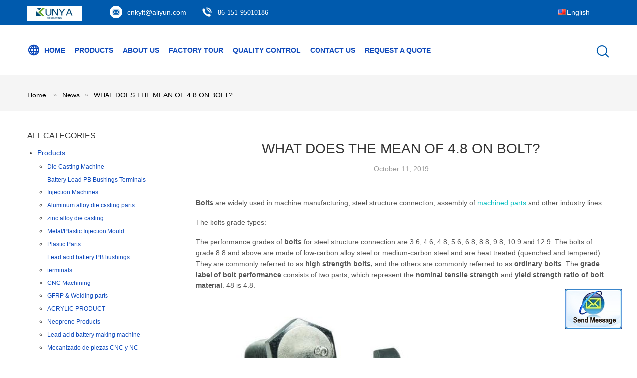

--- FILE ---
content_type: text/html
request_url: https://www.zamakcast.com/news/what-does-the-mean-of-4-8-on-bolt-67832.html
body_size: 11822
content:
<!DOCTYPE html>
<html lang="en">
<head>
	<meta charset="utf-8">
	<meta http-equiv="X-UA-Compatible" content="IE=edge">
	<meta name="viewport" content="width=device-width, initial-scale=1">
    <title>WHAT DOES THE MEAN OF 4.8 ON BOLT?</title>
    <meta name="keywords" content="Die Casting Machine news, Battery Lead PB Bushings Terminals Injection Machines Industry news, WHAT DOES THE MEAN OF 4.8 ON BOLT?, China KYLT Industrial limited, Aluminum alloy die casting parts supplier news, China Die Casting Machine blog" />
    <meta name="description" content="Discover the details of WHAT DOES THE MEAN OF 4.8 ON BOLT? at KYLT Industrial limited, a leading supplier in China for Die Casting Machine and Battery Lead PB Bushings Terminals Injection Machines. Stay informed about the latest industry news and blogs." />
			<link type='text/css' rel='stylesheet' href='/??/images/global.css,/photo/zamakcast/sitetpl/style/common.css?ver=1565150343' media='all'>
			  <script type='text/javascript' src='/??/js/jquery.js,/js/common_header.js'></script><meta property="og:title" content="WHAT DOES THE MEAN OF 4.8 ON BOLT?" />
<meta property="og:description" content="Discover the details of WHAT DOES THE MEAN OF 4.8 ON BOLT? at KYLT Industrial limited, a leading supplier in China for Die Casting Machine and Battery Lead PB Bushings Terminals Injection Machines. Stay informed about the latest industry news and blogs." />
<meta property="og:type" content="article" />
<meta property="og:site_name" content="KYLT Industrial limited" />
<meta property="og:url" content="https://www.zamakcast.com/news/what-does-the-mean-of-4-8-on-bolt-67832.html" />
<meta property="og:image" content="/photo/nd25461046-what_does_the_mean_of_4_8_on_bolt.jpg" />
<link rel="canonical" href="https://www.zamakcast.com/news/what-does-the-mean-of-4-8-on-bolt-67832.html" />
<link rel="alternate" href="https://m.zamakcast.com/news/what-does-the-mean-of-4-8-on-bolt-67832.html" media="only screen and (max-width: 640px)" />
<style type="text/css">
/*<![CDATA[*/
.consent__cookie {position: fixed;top: 0;left: 0;width: 100%;height: 0%;z-index: 100000;}.consent__cookie_bg {position: fixed;top: 0;left: 0;width: 100%;height: 100%;background: #000;opacity: .6;display: none }.consent__cookie_rel {position: fixed;bottom:0;left: 0;width: 100%;background: #fff;display: -webkit-box;display: -ms-flexbox;display: flex;flex-wrap: wrap;padding: 24px 80px;-webkit-box-sizing: border-box;box-sizing: border-box;-webkit-box-pack: justify;-ms-flex-pack: justify;justify-content: space-between;-webkit-transition: all ease-in-out .3s;transition: all ease-in-out .3s }.consent__close {position: absolute;top: 20px;right: 20px;cursor: pointer }.consent__close svg {fill: #777 }.consent__close:hover svg {fill: #000 }.consent__cookie_box {flex: 1;word-break: break-word;}.consent__warm {color: #777;font-size: 16px;margin-bottom: 12px;line-height: 19px }.consent__title {color: #333;font-size: 20px;font-weight: 600;margin-bottom: 12px;line-height: 23px }.consent__itxt {color: #333;font-size: 14px;margin-bottom: 12px;display: -webkit-box;display: -ms-flexbox;display: flex;-webkit-box-align: center;-ms-flex-align: center;align-items: center }.consent__itxt i {display: -webkit-inline-box;display: -ms-inline-flexbox;display: inline-flex;width: 28px;height: 28px;border-radius: 50%;background: #e0f9e9;margin-right: 8px;-webkit-box-align: center;-ms-flex-align: center;align-items: center;-webkit-box-pack: center;-ms-flex-pack: center;justify-content: center }.consent__itxt svg {fill: #3ca860 }.consent__txt {color: #a6a6a6;font-size: 14px;margin-bottom: 8px;line-height: 17px }.consent__btns {display: -webkit-box;display: -ms-flexbox;display: flex;-webkit-box-orient: vertical;-webkit-box-direction: normal;-ms-flex-direction: column;flex-direction: column;-webkit-box-pack: center;-ms-flex-pack: center;justify-content: center;flex-shrink: 0;}.consent__btn {width: 280px;height: 40px;line-height: 40px;text-align: center;background: #3ca860;color: #fff;border-radius: 4px;margin: 8px 0;-webkit-box-sizing: border-box;box-sizing: border-box;cursor: pointer;font-size:14px}.consent__btn:hover {background: #00823b }.consent__btn.empty {color: #3ca860;border: 1px solid #3ca860;background: #fff }.consent__btn.empty:hover {background: #3ca860;color: #fff }.open .consent__cookie_bg {display: block }.open .consent__cookie_rel {bottom: 0 }@media (max-width: 760px) {.consent__btns {width: 100%;align-items: center;}.consent__cookie_rel {padding: 20px 24px }}.consent__cookie.open {display: block;}.consent__cookie {display: none;}
/*]]>*/
</style>
<script type="text/javascript">
/*<![CDATA[*/
window.isvideotpl = 0;window.detailurl = '';
var isShowGuide=0;showGuideColor=0;var company_type = 4;var webim_domain = '';

var colorUrl = '';
var aisearch = 0;
var selfUrl = '';
window.playerReportUrl='/vod/view_count/report';
var query_string = ["News","Detail",67832];
var g_tp = '';
var customtplcolor = 99604;
window.predomainsub = "";
/*]]>*/
</script>
</head>
<body>
<img src="/logo.gif" style="display:none" alt="logo"/>
	<div id="floatAd" style="z-index: 110000;position:absolute;right:30px;bottom:60px;display: block;
	height:79px;		">
		<form method="post"
		      onSubmit="return changeAction(this,'/contactnow.html');">
			<input type="hidden" name="pid" value=""/>
			<input alt='Send Message' onclick="this.blur()" type="image"
			       src="/images/floatimage_2.gif"/>
		</form>

			</div>
<a style="display: none!important;" title="KYLT Industrial limited" class="float-inquiry" href="/contactnow.html" onclick='setinquiryCookie("{\"showproduct\":0,\"pid\":0,\"name\":\"\",\"source_url\":\"\",\"picurl\":\"\",\"propertyDetail\":[],\"username\":\"Mr. stone\",\"viewTime\":\"Last Login : 6 hours 29 minutes ago\",\"subject\":\"Please send me your price list\",\"countrycode\":\"US\"}");'></a>
<style>
    .three_global_header_101 .topbar .select_language dt div:hover{
        color: #ff7519;
    text-decoration: underline;
    }
    .three_global_header_101 .topbar .select_language dt div{
        color: #333;
    }
    .three_global_header_101 .topbar .select_language dt{
        background:none;
        padding-left: 10px;
    }
    .three_global_header_101 .topbar .select_language{
        width: 132px;
    }

</style>
<div class="three_global_header_101">
	<!--logo栏-->
	<div class="topbar">
		<div class="th-container">
			<div class="logo">
                <a title="China Die Casting Machine manufacturer" href="//www.zamakcast.com"><img onerror="$(this).parent().hide();" src="/logo.gif" alt="China Die Casting Machine manufacturer" /></a>			</div>
            				<span><i class="fa iconfont icon-svg36"></i><a title="" href="mailto:cnkylt@aliyun.com">cnkylt@aliyun.com</a>
				</span>
                        				<span>
					<i class="iconfont icon-dianhua"></i><a style="font-family: Lato;"  href="tel:86-151-95010186">86-151-95010186</a>
				</span>
            			<!--语言切换-->
			<div class="select_language_wrap" id="selectlang">
                				<a id="tranimg" href="javascript:;" class="ope english">English					<span class="w_arrow"></span>
				</a>
				<dl class="select_language">
                    
						<dt class="english">
                              <img src="[data-uri]" alt="" style="width: 16px; height: 12px; margin-right: 8px; border: 1px solid #ccc;">
                                                        <a title="English" href="https://www.zamakcast.com/news/what-does-the-mean-of-4-8-on-bolt-67832.html">English</a>                            </dt>
                    
						<dt class="italian">
                              <img src="[data-uri]" alt="" style="width: 16px; height: 12px; margin-right: 8px; border: 1px solid #ccc;">
                                                        <a title="Italiano" href="https://italian.zamakcast.com/news/what-does-the-mean-of-4-8-on-bolt-67832.html">Italiano</a>                            </dt>
                    
						<dt class="spanish">
                              <img src="[data-uri]" alt="" style="width: 16px; height: 12px; margin-right: 8px; border: 1px solid #ccc;">
                                                        <a title="Español" href="https://spanish.zamakcast.com/news/what-does-the-mean-of-4-8-on-bolt-67832.html">Español</a>                            </dt>
                    				</dl>
			</div>
			<!--语言切换-->
			<div class="menu">
                                                                			</div>

		</div>
	</div>
	<!--logo栏-->
	<div class="header">
		<div class="th-container pore">
			<div class="menu">
                					<div class="ms1 zz">
                        <a target="_self" class="" title="KYLT Industrial limited" href="/"><i class="iconfont icon-quanqiu"></i>Home</a>                        					</div>
                					<div class="ms1 zz">
                        <a target="_self" class="" title="KYLT Industrial limited" href="/products.html">Products</a>                        							<div class="sub-menu">
                                                                    <a class="p-s-menu" title="KYLT Industrial limited" href="/supplier-178634-die-casting-machine">Die Casting Machine</a>                                                                    <a class="p-s-menu" title="KYLT Industrial limited" href="/supplier-178639-battery-lead-pb-bushings-terminals-injection-machines">Battery Lead PB Bushings Terminals Injection Machines</a>                                                                    <a class="p-s-menu" title="KYLT Industrial limited" href="/supplier-178637-aluminum-alloy-die-casting-parts">Aluminum alloy die casting parts</a>                                                                    <a class="p-s-menu" title="KYLT Industrial limited" href="/supplier-178636-zinc-alloy-die-casting">zinc alloy die casting</a>                                                                    <a class="p-s-menu" title="KYLT Industrial limited" href="/supplier-178635-metal-plastic-injection-mould">Metal/Plastic Injection Mould</a>                                                                    <a class="p-s-menu" title="KYLT Industrial limited" href="/supplier-178641-plastic-parts">Plastic Parts</a>                                                                    <a class="p-s-menu" title="KYLT Industrial limited" href="/supplier-178638-lead-acid-battery-pb-bushings-terminals">Lead acid battery PB bushings terminals</a>                                                                    <a class="p-s-menu" title="KYLT Industrial limited" href="/supplier-178640-cnc-machining">CNC Machining</a>                                                                    <a class="p-s-menu" title="KYLT Industrial limited" href="/supplier-206411-gfrp-welding-parts">GFRP &amp; Welding parts</a>                                                                    <a class="p-s-menu" title="KYLT Industrial limited" href="/supplier-408239-acrylic-product">ACRYLIC PRODUCT</a>                                                                    <a class="p-s-menu" title="KYLT Industrial limited" href="/supplier-439378-neoprene-products">Neoprene Products</a>                                                                    <a class="p-s-menu" title="KYLT Industrial limited" href="/supplier-446543-lead-acid-battery-making-machine">Lead acid battery making machine</a>                                                                    <a class="p-s-menu" title="KYLT Industrial limited" href="/supplier-3975256-mecanizado-de-piezas-cnc-y-nc">Mecanizado de piezas CNC y NC</a>                                                                    <a class="p-s-menu" title="KYLT Industrial limited" href="/supplier-4198131-die-casting-service">Die casting service</a>                                                                    <a class="p-s-menu" title="KYLT Industrial limited" href="/supplier-4436564-medical-device-parts">Medical Device Parts</a>                                                                    <a class="p-s-menu" title="KYLT Industrial limited" href="/supplier-4436565-medical-device-parts">Medical Device Parts</a>                                							</div>
                        					</div>
                					<div class="ms1 zz">
                        <a target="_self" class="" title="KYLT Industrial limited" href="/aboutus.html">About Us</a>                        					</div>
                					<div class="ms1 zz">
                        <a target="_self" class="" title="KYLT Industrial limited" href="/factory.html">Factory Tour</a>                        					</div>
                					<div class="ms1 zz">
                        <a target="_self" class="" title="KYLT Industrial limited" href="/quality.html">Quality Control</a>                        					</div>
                					<div class="ms1 zz">
                        <a target="_self" class="" title="KYLT Industrial limited" href="/contactus.html">Contact Us</a>                        					</div>
                                					<div class="ms1 zz">
                        <a target="_blank" title="KYLT Industrial limited" href="/contactnow.html">Request A Quote</a>					</div>
                
                <!--导航链接配置项-->
                			</div>
			<div class="func">
				<!-- <i class="icon search_icon iconfont icon-search"></i> -->
                                    <i class="icon search_icon iconfont icon-search"></i>
              			</div>
			<div class="search_box trans">
				<form class="search" action="" method="POST" onsubmit="return jsWidgetSearch(this,'');">
					<input autocomplete="off" disableautocomplete="" type="text" class="fl" name="keyword" placeholder="What are you looking for..." value="" notnull="" />
					<input type="submit" class="fr" name="submit" value="Search" />
					<div class="clear"></div>
				</form>
			</div>
		</div>
	</div>
	<form id="hu_header_click_form" method="post">
		<input type="hidden" name="pid" value=""/>
	</form>
</div>
<div class="three_global_position_108">
    <div class="breadcrumb">
        <div class="th-container" itemscope itemtype="https://schema.org/BreadcrumbList">
			<span itemprop="itemListElement" itemscope itemtype="https://schema.org/ListItem">
                <a itemprop="item" title="" href="/"><span itemprop="name">Home</span></a>                <meta itemprop="position" content="1"/>
			</span>
            <i class="iconfont arrow-right"></i><span itemprop="itemListElement" itemscope itemtype="https://schema.org/ListItem"><a itemprop="item" title="" href="/news.html"><span itemprop="name">News</span></a><meta itemprop="position" content="2"/></span><i class="iconfont arrow-right"></i><h1><a href="#">WHAT DOES THE MEAN OF 4.8 ON BOLT?</a></h1>        </div>
    </div>
</div><div class="th-container">
    <div class="com_main_left_1">
        <div class="three_company_side_115">
	<div class="article-views">
		<div class="views">
			<div class="col sidebar">
				<h3>All Categories</h3>
				<ul class="SR">
                    						<li>
                            <a class="alink " title="" href="/products.html">Products</a>                            								<ul class="sub">
                                    										<li><a class="link" title="Die Casting Machine for sales" href="/supplier-178634-die-casting-machine">Die Casting Machine</a></li>
                                    										<li><a class="link" title="Battery Lead PB Bushings Terminals Injection Machines for sales" href="/supplier-178639-battery-lead-pb-bushings-terminals-injection-machines">Battery Lead PB Bushings Terminals Injection Machines</a></li>
                                    										<li><a class="link" title="Aluminum alloy die casting parts for sales" href="/supplier-178637-aluminum-alloy-die-casting-parts">Aluminum alloy die casting parts</a></li>
                                    										<li><a class="link" title="zinc alloy die casting for sales" href="/supplier-178636-zinc-alloy-die-casting">zinc alloy die casting</a></li>
                                    										<li><a class="link" title="Metal/Plastic Injection Mould for sales" href="/supplier-178635-metal-plastic-injection-mould">Metal/Plastic Injection Mould</a></li>
                                    										<li><a class="link" title="Plastic Parts for sales" href="/supplier-178641-plastic-parts">Plastic Parts</a></li>
                                    										<li><a class="link" title="Lead acid battery PB bushings terminals for sales" href="/supplier-178638-lead-acid-battery-pb-bushings-terminals">Lead acid battery PB bushings terminals</a></li>
                                    										<li><a class="link" title="CNC Machining for sales" href="/supplier-178640-cnc-machining">CNC Machining</a></li>
                                    										<li><a class="link" title="GFRP &amp;amp; Welding parts for sales" href="/supplier-206411-gfrp-welding-parts">GFRP &amp; Welding parts</a></li>
                                    										<li><a class="link" title="ACRYLIC PRODUCT for sales" href="/supplier-408239-acrylic-product">ACRYLIC PRODUCT</a></li>
                                    										<li><a class="link" title="Neoprene Products for sales" href="/supplier-439378-neoprene-products">Neoprene Products</a></li>
                                    										<li><a class="link" title="Lead acid battery making machine for sales" href="/supplier-446543-lead-acid-battery-making-machine">Lead acid battery making machine</a></li>
                                    										<li><a class="link" title="Mecanizado de piezas CNC y NC for sales" href="/supplier-3975256-mecanizado-de-piezas-cnc-y-nc">Mecanizado de piezas CNC y NC</a></li>
                                    										<li><a class="link" title="Die casting service for sales" href="/supplier-4198131-die-casting-service">Die casting service</a></li>
                                    										<li><a class="link" title="Medical Device Parts for sales" href="/supplier-4436564-medical-device-parts">Medical Device Parts</a></li>
                                    										<li><a class="link" title="Medical Device Parts for sales" href="/supplier-4436565-medical-device-parts">Medical Device Parts</a></li>
                                    								</ul>
                            						</li>
                    						<li>
                            <a class="alink " title="" href="/aboutus.html">About Us</a>                            						</li>
                    						<li>
                            <a class="alink " title="" href="/factory.html">Factory Tour</a>                            						</li>
                    						<li>
                            <a class="alink " title="" href="/quality.html">Quality Control</a>                            						</li>
                    						<li>
                            <a class="alink " title="" href="/contactus.html">Contact Us</a>                            						</li>
                    						<li>
                            <a class="alink on" title="" href="/news.html">News</a>                            						</li>
                    						<li>
                            <a class="alink " title="" href="/contactnow.html">Request A Quote</a>                            						</li>
                    				</ul>
			</div>
		</div>
	</div>
</div>
                 <div class="three_side_tags_120">
	<h3>Tag Cloud</h3>
	<ul class="tags clearfix">
        			<li><a title="" href="/buy-lead-acid-battery.html">lead acid battery</a></li>
        			<li><a title="" href="/buy-aluminum-die-casting.html">aluminum die casting</a></li>
        			<li><a title="" href="/buy-making-machine.html">making machine</a></li>
        			<li><a title="" href="/buy-pressure-die-casting.html">pressure die casting</a></li>
        			<li><a title="" href="/buy-alu-die-cast.html">alu die cast</a></li>
        			<li><a title="" href="/buy-aluminum-alloy-die-casting.html">aluminum alloy die casting</a></li>
        			<li><a title="" href="/buy-aluminum-inject.html">aluminum inject</a></li>
        			<li><a title="" href="/buy-zinc-inject.html">zinc inject</a></li>
        	</ul>
</div>        <div class="hu_contact_main_left_114">
	<div class="title">Contact Us</div>
    		<div class="name">stone</div>
        		<p>
			<span class="hui">Phone Number :</span> 008615195010186		</p>
        	<div class="social-c">
        			<a href="mailto:cnkylt@aliyun.com"><i class="icon iconfont icon-youjian icon-2"></i></a>
        			<a href="/contactus.html#21220"><i class="icon iconfont icon-wechat icon-2"></i></a>
        			<a href="skype:stone.chenpeng?call"><i class="icon iconfont icon-skype icon-1"></i></a>
        			<a href="/contactus.html#21220"><i class="icon iconfont icon-tel icon-3"></i></a>
        	</div>
	<div class="clear"></div>
	<div class="btn-box">
		<form onSubmit="return changeAction(this,'/contactnow.html');" method="POST" target="_blank">
			<input type="hidden" name="pid" value="0"/>
			<input name="submit" type="submit" value="Contact Now" class="orange-btn submit_btn"/>
		</form>
	</div>
</div>

<script>
    function n_contact_box_ready() {
        if (typeof(changeAction) == "undefined") {
            changeAction = function (formname, url) {
                formname.action = url;
            }
        }
    }

    if (window.addEventListener) {
        window.addEventListener("load", n_contact_box_ready, false);
    }
    else {
        window.attachEvent("onload", n_contact_box_ready);
    }
</script>
    </div>
    <div class="com_main_left_r">
        <div class="hu_news_detail_131 w">
	<h2 class="title">WHAT DOES THE MEAN OF 4.8 ON BOLT?</h2>
	<p class="time">October 11, 2019</p>
	<div class="contents"><p><strong>Bolts</strong> are widely used in machine manufacturing, steel structure connection, assembly of <a rel="nofollow" target="_blank" href="https://www.marketingthiink.com/machined-parts" style="border: 0px; margin: 0px; padding: 0px; background-color: transparent; transition: color 0.1s ease-in-out 0s, background-color 0.1s ease-in-out 0s; text-decoration-line: none; color: rgb(5, 188, 191);">machined parts</a> and other industry lines.</p>

<h2>The bolts grade types:</h2>

<p>The performance grades of<strong> bolts</strong> for steel structure connection are 3.6, 4.6, 4.8, 5.6, 6.8, 8.8, 9.8, 10.9 and 12.9. The bolts of grade 8.8 and above are made of low-carbon alloy steel or medium-carbon steel and are heat treated (quenched and tempered). They are commonly referred to as <strong>high strength bolts,</strong> and the others are commonly referred to as <strong>ordinary bolts</strong>. The <strong>grade label of bolt performance</strong> consists of two parts, which represent the <strong>nominal tensile strength</strong> and <strong>yield strength ratio of bolt material</strong>. 48 is 4.8.</p>

<p><img alt="WHAT DOES THE MEAN OF 4.8 ON BOLT?" class="wp-image-2203 lazyi" src="/images/load_icon.gif" style="height:auto; max-width:100%" data-original="/photo/zamakcast/editor/20191011083346_60644.png"></p>

<p>bolts</p>

<h2>Bolts performance grade:</h2>

<h3>FOR EXAMPLE, A BOLT WITH A PERFORMANCE GRADE OF 4.8 MEANS:</h3>

<ol>
	<li>The nominal tensile strength of bolt material is 400 MPa.</li>
	<li>The yield-strength ratio of bolt material is 0.8.</li>
	<li>The nominal yield strength of bolt material is 400 x 0.8=320 MPa.</li>
</ol>

<h3>THE MATERIAL OF HIGH STRENGTH BOLT OF GRADE 10.9 AFTER HEAT TREATMENT CAN REACH:</h3>

<ol>
	<li>The nominal tensile strength of bolt material reaches 1000MPa grade.</li>
	<li>The yield-strength ratio of bolt material is 0.9.</li>
	<li>The nominal yield strength of bolt material reaches 1000 x 0.9=900MPa grade.</li>
</ol>

<p>The meaning of bolt performance grade is an international standard. Bolts with the same performance grade have the same performance regardless of their material and origin. Only performance grade can be selected in design.</p>

<h2>Bolts strength grade:</h2>

<p>Strength grades 8.8 and 10.9 refer to the shear stress grades of bolts which are 8.8 GPa and 10.9 GPa 8.8 nominal tensile strength 800N/MM2 nominal yield strength 640N/MM2. Generally, bolts are expressed as strength by &ldquo;X.Y&rdquo;. X<em>100 = the tensile strength of the bolt, X</em>100* (Y/10) = the yield strength of the bolt (because the yield strength/tensile strength = Y/10, i.e. 0.Y is the yield strength ratio) as specified in the label. For grade 4.8, the tensile strength of the bolt is 400 MPa and the yield strength is 400*8/10=320 MPa.</p>

<p><strong>KYLT Precision </strong><a rel="nofollow" target="_blank" href="https://www.marketingthiink.com/cnc-machining-service" style="border: 0px; margin: 0px; padding: 0px; background-color: transparent; transition: color 0.1s ease-in-out 0s, background-color 0.1s ease-in-out 0s; text-decoration-line: none; color: rgb(5, 188, 191);"><strong>CNC machining services</strong></a><strong> (</strong><a rel="nofollow" target="_blank" href="https://www.marketingthiink.com/cnc-machining-service/cnc-milling-services" style="border: 0px; margin: 0px; padding: 0px; background-color: transparent; transition: color 0.1s ease-in-out 0s, background-color 0.1s ease-in-out 0s; text-decoration-line: none; color: rgb(5, 188, 191);"><strong>milling </strong></a><strong>& </strong><a rel="nofollow" target="_blank" href="https://www.marketingthiink.com/cnc-machining-service/cnc-turning-service" style="border: 0px; margin: 0px; padding: 0px; background-color: transparent; transition: color 0.1s ease-in-out 0s, background-color 0.1s ease-in-out 0s; text-decoration-line: none; color: rgb(5, 188, 191);"><strong>turning </strong></a><strong>service), Fast </strong><a rel="nofollow" target="_blank" href="https://www.marketingthiink.com/cnc-machining-service/rapid-prototyping-service" style="border: 0px; margin: 0px; padding: 0px; background-color: transparent; transition: color 0.1s ease-in-out 0s, background-color 0.1s ease-in-out 0s; text-decoration-line: none; color: rgb(5, 188, 191);"><strong>prototyping</strong></a><strong>, </strong><a rel="nofollow" target="_blank" href="https://www.marketingthiink.com/machined-parts/cnc-milled-parts" style="border: 0px; margin: 0px; padding: 0px; background-color: transparent; transition: color 0.1s ease-in-out 0s, background-color 0.1s ease-in-out 0s; text-decoration-line: none; color: rgb(5, 188, 191);"><strong>Fixture/Jig/Tooling making</strong></a><strong>, </strong><a rel="nofollow" target="_blank" href="https://www.marketingthiink.com/cnc-machining-service/injection-molding-service" style="border: 0px; margin: 0px; padding: 0px; background-color: transparent; transition: color 0.1s ease-in-out 0s, background-color 0.1s ease-in-out 0s; text-decoration-line: none; color: rgb(5, 188, 191);"><strong>Aluminum die casting & plastic injection parts</strong></a><strong>. Email:cnkylt@aliyun.com +008615195010186</strong></p>

<p><strong>KYLT CNC Machining Services:</strong></p>

<p><a rel="nofollow" target="_blank" href="https://www.marketingthiink.com/" style="border: 0px; margin: 0px; padding: 0px; background-color: transparent; transition: color 0.1s ease-in-out 0s, background-color 0.1s ease-in-out 0s; text-decoration-line: none; color: rgb(5, 188, 191);">Home</a>><a rel="nofollow" target="_blank" href="https://www.marketingthiink.com/cnc-machining-service" style="border: 0px; margin: 0px; padding: 0px; background-color: transparent; transition: color 0.1s ease-in-out 0s, background-color 0.1s ease-in-out 0s; text-decoration-line: none; color: rgb(5, 188, 191);">CNC Machining Services</a></p>

<p><a rel="nofollow" target="_blank" href="https://www.marketingthiink.com/" style="border: 0px; margin: 0px; padding: 0px; background-color: transparent; transition: color 0.1s ease-in-out 0s, background-color 0.1s ease-in-out 0s; text-decoration-line: none; color: rgb(5, 188, 191);">Home</a>><a rel="nofollow" target="_blank" href="https://www.marketingthiink.com/cnc-machining-service" style="border: 0px; margin: 0px; padding: 0px; background-color: transparent; transition: color 0.1s ease-in-out 0s, background-color 0.1s ease-in-out 0s; text-decoration-line: none; color: rgb(5, 188, 191);">CNC Machining Services</a>><a rel="nofollow" target="_blank" href="https://www.marketingthiink.com/cnc-machining-service/cnc-milling-services" style="border: 0px; margin: 0px; padding: 0px; background-color: transparent; transition: color 0.1s ease-in-out 0s, background-color 0.1s ease-in-out 0s; text-decoration-line: none; color: rgb(5, 188, 191);">CNC Milling Services</a></p>

<p><a rel="nofollow" target="_blank" href="https://www.marketingthiink.com/" style="border: 0px; margin: 0px; padding: 0px; background-color: transparent; transition: color 0.1s ease-in-out 0s, background-color 0.1s ease-in-out 0s; text-decoration-line: none; color: rgb(5, 188, 191);">Home</a>><a rel="nofollow" target="_blank" href="https://www.marketingthiink.com/cnc-machining-service" style="border: 0px; margin: 0px; padding: 0px; background-color: transparent; transition: color 0.1s ease-in-out 0s, background-color 0.1s ease-in-out 0s; text-decoration-line: none; color: rgb(5, 188, 191);">CNC Machining Services</a>><a rel="nofollow" target="_blank" href="https://www.marketingthiink.com/cnc-machining-service/cnc-turning-service" style="border: 0px; margin: 0px; padding: 0px; background-color: transparent; transition: color 0.1s ease-in-out 0s, background-color 0.1s ease-in-out 0s; text-decoration-line: none; color: rgb(5, 188, 191);">CNC Turning Services</a></p>

<p><a rel="nofollow" target="_blank" href="https://www.marketingthiink.com/" style="border: 0px; margin: 0px; padding: 0px; background-color: transparent; transition: color 0.1s ease-in-out 0s, background-color 0.1s ease-in-out 0s; text-decoration-line: none; color: rgb(5, 188, 191);">Home</a>><a rel="nofollow" target="_blank" href="https://www.marketingthiink.com/cnc-machining-service" style="border: 0px; margin: 0px; padding: 0px; background-color: transparent; transition: color 0.1s ease-in-out 0s, background-color 0.1s ease-in-out 0s; text-decoration-line: none; color: rgb(5, 188, 191);">CNC Machining Services</a>><a rel="nofollow" target="_blank" href="https://www.marketingthiink.com/cnc-machining-service/rapid-prototyping-service" style="border: 0px; margin: 0px; padding: 0px; background-color: transparent; transition: color 0.1s ease-in-out 0s, background-color 0.1s ease-in-out 0s; text-decoration-line: none; color: rgb(5, 188, 191);">Rapid Prototyping Services</a></p>

<p><a rel="nofollow" target="_blank" href="https://www.marketingthiink.com/" style="border: 0px; margin: 0px; padding: 0px; background-color: transparent; transition: color 0.1s ease-in-out 0s, background-color 0.1s ease-in-out 0s; text-decoration-line: none; color: rgb(5, 188, 191);">Home</a>><a rel="nofollow" target="_blank" href="https://www.marketingthiink.com/cnc-machining-service" style="border: 0px; margin: 0px; padding: 0px; background-color: transparent; transition: color 0.1s ease-in-out 0s, background-color 0.1s ease-in-out 0s; text-decoration-line: none; color: rgb(5, 188, 191);">CNC Machining Services</a>><a rel="nofollow" target="_blank" href="https://www.marketingthiink.com/cnc-machining-service/injection-molding-service" style="border: 0px; margin: 0px; padding: 0px; background-color: transparent; transition: color 0.1s ease-in-out 0s, background-color 0.1s ease-in-out 0s; text-decoration-line: none; color: rgb(5, 188, 191);">Injection Molding Services</a></p>

<p><strong>KYLT CNC Precision Machined Parts:</strong></p>

<p><a rel="nofollow" target="_blank" href="https://www.marketingthiink.com/" style="border: 0px; margin: 0px; padding: 0px; background-color: transparent; transition: color 0.1s ease-in-out 0s, background-color 0.1s ease-in-out 0s; text-decoration-line: none; color: rgb(5, 188, 191);">Home</a>><a rel="nofollow" target="_blank" href="https://www.marketingthiink.com/machined-parts" style="border: 0px; margin: 0px; padding: 0px; background-color: transparent; transition: color 0.1s ease-in-out 0s, background-color 0.1s ease-in-out 0s; text-decoration-line: none; color: rgb(5, 188, 191);">Precision CNC Machined Parts</a></p>

<p><a rel="nofollow" target="_blank" href="https://www.marketingthiink.com/" style="border: 0px; margin: 0px; padding: 0px; background-color: transparent; transition: color 0.1s ease-in-out 0s, background-color 0.1s ease-in-out 0s; text-decoration-line: none; color: rgb(5, 188, 191);">Home</a>><a rel="nofollow" target="_blank" href="https://www.marketingthiink.com/machined-parts" style="border: 0px; margin: 0px; padding: 0px; background-color: transparent; transition: color 0.1s ease-in-out 0s, background-color 0.1s ease-in-out 0s; text-decoration-line: none; color: rgb(5, 188, 191);">Precision CNC Machined Parts</a>><a rel="nofollow" target="_blank" href="https://www.marketingthiink.com/machined-parts/cnc-turned-parts" style="border: 0px; margin: 0px; padding: 0px; background-color: transparent; transition: color 0.1s ease-in-out 0s, background-color 0.1s ease-in-out 0s; text-decoration-line: none; color: rgb(5, 188, 191);">CNC Precise Turned Parts</a></p>

<p><a rel="nofollow" target="_blank" href="https://www.marketingthiink.com/" style="border: 0px; margin: 0px; padding: 0px; background-color: transparent; transition: color 0.1s ease-in-out 0s, background-color 0.1s ease-in-out 0s; text-decoration-line: none; color: rgb(5, 188, 191);">Home</a>><a rel="nofollow" target="_blank" href="https://www.marketingthiink.com/machined-parts" style="border: 0px; margin: 0px; padding: 0px; background-color: transparent; transition: color 0.1s ease-in-out 0s, background-color 0.1s ease-in-out 0s; text-decoration-line: none; color: rgb(5, 188, 191);">Precision CNC Machined Parts</a>><a rel="nofollow" target="_blank" href="https://www.marketingthiink.com/machined-parts/cnc-milled-parts" style="border: 0px; margin: 0px; padding: 0px; background-color: transparent; transition: color 0.1s ease-in-out 0s, background-color 0.1s ease-in-out 0s; text-decoration-line: none; color: rgb(5, 188, 191);">CNC Precise Milled Parts</a></p>

<p><a rel="nofollow" target="_blank" href="https://www.marketingthiink.com/" style="border: 0px; margin: 0px; padding: 0px; background-color: transparent; transition: color 0.1s ease-in-out 0s, background-color 0.1s ease-in-out 0s; text-decoration-line: none; color: rgb(5, 188, 191);">Home</a>><a rel="nofollow" target="_blank" href="https://www.marketingthiink.com/machined-parts" style="border: 0px; margin: 0px; padding: 0px; background-color: transparent; transition: color 0.1s ease-in-out 0s, background-color 0.1s ease-in-out 0s; text-decoration-line: none; color: rgb(5, 188, 191);">Precision CNC Machined Parts</a>><a rel="nofollow" target="_blank" href="https://www.marketingthiink.com/machined-parts/aluminum-machining" style="border: 0px; margin: 0px; padding: 0px; background-color: transparent; transition: color 0.1s ease-in-out 0s, background-color 0.1s ease-in-out 0s; text-decoration-line: none; color: rgb(5, 188, 191);">Aluminum Machining</a></p>

<p><a rel="nofollow" target="_blank" href="https://www.marketingthiink.com/" style="border: 0px; margin: 0px; padding: 0px; background-color: transparent; transition: color 0.1s ease-in-out 0s, background-color 0.1s ease-in-out 0s; text-decoration-line: none; color: rgb(5, 188, 191);">Home</a>><a rel="nofollow" target="_blank" href="https://www.marketingthiink.com/machined-parts" style="border: 0px; margin: 0px; padding: 0px; background-color: transparent; transition: color 0.1s ease-in-out 0s, background-color 0.1s ease-in-out 0s; text-decoration-line: none; color: rgb(5, 188, 191);">Precision CNC Machined Parts</a>><a rel="nofollow" target="_blank" href="https://www.marketingthiink.com/machined-parts/magnesium-machining" style="border: 0px; margin: 0px; padding: 0px; background-color: transparent; transition: color 0.1s ease-in-out 0s, background-color 0.1s ease-in-out 0s; text-decoration-line: none; color: rgb(5, 188, 191);">Magnesium Machining</a></p>

<p><a rel="nofollow" target="_blank" href="https://www.marketingthiink.com/" style="border: 0px; margin: 0px; padding: 0px; background-color: transparent; transition: color 0.1s ease-in-out 0s, background-color 0.1s ease-in-out 0s; text-decoration-line: none; color: rgb(5, 188, 191);">Home</a>><a rel="nofollow" target="_blank" href="https://www.marketingthiink.com/machined-parts" style="border: 0px; margin: 0px; padding: 0px; background-color: transparent; transition: color 0.1s ease-in-out 0s, background-color 0.1s ease-in-out 0s; text-decoration-line: none; color: rgb(5, 188, 191);">Precision CNC Machined Parts</a>><a rel="nofollow" target="_blank" href="https://www.marketingthiink.com/machined-parts/copper-machining" style="border: 0px; margin: 0px; padding: 0px; background-color: transparent; transition: color 0.1s ease-in-out 0s, background-color 0.1s ease-in-out 0s; text-decoration-line: none; color: rgb(5, 188, 191);">Copper & Brass Machining</a></p>

<p><a rel="nofollow" target="_blank" href="https://www.marketingthiink.com/" style="border: 0px; margin: 0px; padding: 0px; background-color: transparent; transition: color 0.1s ease-in-out 0s, background-color 0.1s ease-in-out 0s; text-decoration-line: none; color: rgb(5, 188, 191);">Home</a>><a rel="nofollow" target="_blank" href="https://www.marketingthiink.com/machined-parts" style="border: 0px; margin: 0px; padding: 0px; background-color: transparent; transition: color 0.1s ease-in-out 0s, background-color 0.1s ease-in-out 0s; text-decoration-line: none; color: rgb(5, 188, 191);">Precision CNC Machined Parts</a>><a rel="nofollow" target="_blank" href="https://www.marketingthiink.com/machined-parts/carbon-steel-machining" style="border: 0px; margin: 0px; padding: 0px; background-color: transparent; transition: color 0.1s ease-in-out 0s, background-color 0.1s ease-in-out 0s; text-decoration-line: none; color: rgb(5, 188, 191);">Steel Machining</a></p>

<p><a rel="nofollow" target="_blank" href="https://www.marketingthiink.com/" style="border: 0px; margin: 0px; padding: 0px; background-color: transparent; transition: color 0.1s ease-in-out 0s, background-color 0.1s ease-in-out 0s; text-decoration-line: none; color: rgb(5, 188, 191);">Home</a>><a rel="nofollow" target="_blank" href="https://www.marketingthiink.com/machined-parts" style="border: 0px; margin: 0px; padding: 0px; background-color: transparent; transition: color 0.1s ease-in-out 0s, background-color 0.1s ease-in-out 0s; text-decoration-line: none; color: rgb(5, 188, 191);">Precision CNC Machined Parts</a>><a rel="nofollow" target="_blank" href="https://www.marketingthiink.com/machined-parts/stainless-steel-machining" style="border: 0px; margin: 0px; padding: 0px; background-color: transparent; transition: color 0.1s ease-in-out 0s, background-color 0.1s ease-in-out 0s; text-decoration-line: none; color: rgb(5, 188, 191);">Stainless Steel Machining</a></p>

<p><a rel="nofollow" target="_blank" href="https://www.marketingthiink.com/" style="border: 0px; margin: 0px; padding: 0px; background-color: transparent; transition: color 0.1s ease-in-out 0s, background-color 0.1s ease-in-out 0s; text-decoration-line: none; color: rgb(5, 188, 191);">Home</a>><a rel="nofollow" target="_blank" href="https://www.marketingthiink.com/machined-parts" style="border: 0px; margin: 0px; padding: 0px; background-color: transparent; transition: color 0.1s ease-in-out 0s, background-color 0.1s ease-in-out 0s; text-decoration-line: none; color: rgb(5, 188, 191);">Precision CNC Machined Parts</a>><a rel="nofollow" target="_blank" href="https://www.marketingthiink.com/machined-parts/plastic-machining" style="border: 0px; margin: 0px; padding: 0px; background-color: transparent; transition: color 0.1s ease-in-out 0s, background-color 0.1s ease-in-out 0s; text-decoration-line: none; color: rgb(5, 188, 191);">Plastic Machining</a></p>

<p><strong>More information about Machining Technology:</strong></p>

<p><a rel="nofollow" target="_blank" href="https://www.marketingthiink.com/" style="border: 0px; margin: 0px; padding: 0px; background-color: transparent; transition: color 0.1s ease-in-out 0s, background-color 0.1s ease-in-out 0s; text-decoration-line: none; color: rgb(5, 188, 191);">Home</a>><a rel="nofollow" target="_blank" href="https://www.marketingthiink.com/blogs" style="border: 0px; margin: 0px; padding: 0px; background-color: transparent; transition: color 0.1s ease-in-out 0s, background-color 0.1s ease-in-out 0s; text-decoration-line: none; color: rgb(8, 206, 199); outline: 0px;">Machining News & Blog</a></p></img></div>
</div>    </div>
</div>
<div class="three_global_footer_107">
	<div class="th-container">
		<div id="footer">
			<div class="footer_top">
				<div class="list">
					<div class="title">Categories</div>
                    						<div class="item text-over">
                            <a class="footer_icon_check" title="China Die Casting Machine distributor" href="/supplier-178634-die-casting-machine"><i class="iconfont icon-dagou"></i>Die Casting Machine</a>						</div>
                    						<div class="item text-over">
                            <a class="footer_icon_check" title="China Battery Lead PB Bushings Terminals Injection Machines distributor" href="/supplier-178639-battery-lead-pb-bushings-terminals-injection-machines"><i class="iconfont icon-dagou"></i>Battery Lead PB Bushings Terminals Injection Machines</a>						</div>
                    						<div class="item text-over">
                            <a class="footer_icon_check" title="China Aluminum alloy die casting parts distributor" href="/supplier-178637-aluminum-alloy-die-casting-parts"><i class="iconfont icon-dagou"></i>Aluminum alloy die casting parts</a>						</div>
                    						<div class="item text-over">
                            <a class="footer_icon_check" title="China zinc alloy die casting distributor" href="/supplier-178636-zinc-alloy-die-casting"><i class="iconfont icon-dagou"></i>zinc alloy die casting</a>						</div>
                    				</div>
				<div class="list">
					<div class="title">About Us</div>
                    						<div class="item text-over">
							<a href="/aboutus.html#intruduction">Introduction</a>
						</div>
                    						<div class="item text-over">
							<a href="/aboutus.html#history">History</a>
						</div>
                    						<div class="item text-over">
							<a href="/aboutus.html#service">Service</a>
						</div>
                    						<div class="item text-over">
							<a href="/aboutus.html#team">Our Team</a>
						</div>
                    				</div>
				<div class="list">
					<div class="title">Factory Tour</div>
                    						<div class="item text-over">
							<a href="/factory.html#line">Production Line</a>
						</div>
                    						<div class="item text-over">
							<a href="/factory.html#oem">OEM/ODM</a>
						</div>
                    						<div class="item text-over">
							<a href="/factory.html#rd">R&D</a>
						</div>
                    				</div>
				<div class="list contact_list">
					<div class="title">Contact Us</div>
					<table width="100%" border="0" class="item">
                        							<tr>
								<th><i class="icon comp-tt iconfont icon-gongsi00 text-zz"></i></th>
								<td>
									<span>KYLT Industrial limited</span>
								</td>
							</tr>
                                                							<tr>
								<th><i class="icon comp-tt iconfont icon-dizhitianchong- text-zz"></i></th>
								<td>
									<span>Gounan Industrial district, Minghuang Town, Wujin, Changzhou, Jiangsu, China</span>
								</td>
							</tr>
                                                							<tr>
								<th><i class="icon comp-tt iconfont icon-dianhua"></i></th>
								<td>
									<span>86-151-95010186</span>
								</td>
							</tr>
                                                							<tr>
								<th><i class="icon comp-tt iconfont icon-youjian"></i></th>
								<td>
									<span>cnkylt@aliyun.com</span>
								</td>
							</tr>
                        					</table>
				</div>
				<div class="list sns">
					<div class="title">Find Us On</div>
					<div>
                                                                                                					</div>
				</div>
				<div class="clear"></div>
			</div>

            <!--sgs-->
            

            <div class="footer_down">
				<div class="link">
					<div class="item">
                        <a title="Chinagood qualityMetal/Plastic Injection Mould " href="/sitemap.html">Sitemap</a>					</div>
                    <div class="item" >
                        <a title="" href="/privacy.html">Privacy Policy</a>                    </div>
										<div class="item">
                        <a title="" href="http://m.zamakcast.com">Mobile Site</a>					</div>
									</div>
				<p id="copymsg" class="w copyright">
                    <a class='footer_suppliers' title='China die casting machine' href=https://www.ecer.com/china-die-casting-machine target='_blank'>China die casting machine Supplier. </a> Copyright © 2016 - 2026 KYLT Industrial limited. All Rights Reserved. Developed by <a title=ECER href=https://www.ecer.com/ target='_blank'>ECER</a>				</p>
			</div>
		</div>
	</div>
    </div>
</div>			<script type='text/javascript' src='/??/js/common.js,/js/hu-common.js,/js/lb-common.js,/js/three-common.js,/js/four-common.js,/js/seven-common.js,/js/lazyload.js'></script><script type="text/javascript"> (function() {var e = document.createElement('script'); e.type = 'text/javascript'; e.async = true; e.src = '/stats.js'; var s = document.getElementsByTagName('script')[0]; s.parentNode.insertBefore(e, s); })(); </script><noscript><img style="display:none" src="/stats.php" rel="nofollow"/></noscript>
<script type="text/javascript">
/*<![CDATA[*/

									var htmlContent = `
								<div class="consent__cookie">
									<div class="consent__cookie_bg"></div>
									<div class="consent__cookie_rel">
										<div class="consent__close" onclick="allConsentNotGranted()">
											<svg t="1709102891149" class="icon" viewBox="0 0 1024 1024" version="1.1" xmlns="http://www.w3.org/2000/svg" p-id="3596" xmlns:xlink="http://www.w3.org/1999/xlink" width="32" height="32">
												<path d="M783.36 195.2L512 466.56 240.64 195.2a32 32 0 0 0-45.44 45.44L466.56 512l-271.36 271.36a32 32 0 0 0 45.44 45.44L512 557.44l271.36 271.36a32 32 0 0 0 45.44-45.44L557.44 512l271.36-271.36a32 32 0 0 0-45.44-45.44z" fill="#2C2C2C" p-id="3597"></path>
											</svg>
										</div>
										<div class="consent__cookie_box">
											<div class="consent__warm">Welcome to zamakcast.com</div>
											<div class="consent__title">zamakcast.com asks for your consent to use your personal data to:</div>
											<div class="consent__itxt"><i><svg t="1707012116255" class="icon" viewBox="0 0 1024 1024" version="1.1" xmlns="http://www.w3.org/2000/svg" p-id="11708" xmlns:xlink="http://www.w3.org/1999/xlink" width="20" height="20">
														<path d="M768 890.88H256a90.88 90.88 0 0 1-81.28-50.56 94.08 94.08 0 0 1 7.04-99.2A412.16 412.16 0 0 1 421.12 576a231.68 231.68 0 1 1 181.76 0 412.16 412.16 0 0 1 241.92 163.2 94.08 94.08 0 0 1 7.04 99.2 90.88 90.88 0 0 1-83.84 52.48zM512 631.68a344.96 344.96 0 0 0-280.96 146.56 30.08 30.08 0 0 0 0 32.64 26.88 26.88 0 0 0 24.32 16H768a26.88 26.88 0 0 0 24.32-16 30.08 30.08 0 0 0 0-32.64A344.96 344.96 0 0 0 512 631.68z m0-434.56a167.68 167.68 0 1 0 167.68 167.68A167.68 167.68 0 0 0 512 197.12z" p-id="11709"></path>
													</svg></i>Personalised advertising and content, advertising and content measurement, audience research and services development</div>
											<div class="consent__itxt"><i><svg t="1709102557526" class="icon" viewBox="0 0 1024 1024" version="1.1" xmlns="http://www.w3.org/2000/svg" p-id="2631" xmlns:xlink="http://www.w3.org/1999/xlink" width="20" height="20">
														<path d="M876.8 320H665.6c-70.4 0-128 57.6-128 128v358.4c0 70.4 57.6 128 128 128h211.2c70.4 0 128-57.6 128-128V448c0-70.4-57.6-128-128-128z m-211.2 64h211.2c32 0 64 25.6 64 64v320H608V448c0-38.4 25.6-64 57.6-64z m211.2 480H665.6c-25.6 0-44.8-12.8-57.6-38.4h320c-6.4 25.6-25.6 38.4-51.2 38.4z" p-id="2632"></path>
														<path d="M499.2 704c0-19.2-12.8-32-32-32H140.8c-19.2 0-38.4-19.2-38.4-38.4V224c0-19.2 19.2-32 38.4-32H768c19.2 0 38.4 19.2 38.4 38.4v38.4c0 19.2 12.8 32 32 32s32-12.8 32-32V224c0-51.2-44.8-96-102.4-96H140.8c-57.6 0-102.4 44.8-102.4 96v409.6c0 57.6 44.8 102.4 102.4 102.4h326.4c25.6 0 32-19.2 32-32z m0 64H326.4c-19.2 0-32 12.8-32 32s12.8 32 32 32h166.4c19.2 0 32-12.8 32-32s-12.8-32-25.6-32z" p-id="2633"></path>
													</svg></i>Store and/or access information on a device</div>
											<div class="consent__txt">Your personal data will be processed and information from your device (cookies, unique identifiers, and other device data) may be stored by, accessed by and shared with 135 TCF vendor(s) and 65 ad partner(s), or used specifically by this site or app.</div>
											<div class="consent__txt">Some vendors may process your personal data on the basis of legitimate interest, which you can object to by do not consent. Contact our platform customer service, you can also withdraw your consent.</div>


										</div>
										<div class="consent__btns">
											<span class="consent__btn" onclick="allConsentGranted()">Consent</span>
											<span class="consent__btn empty" onclick="allConsentNotGranted()">Do not consent</span>
										</div>
									</div>
								</div>
							`;
							var newElement = document.createElement('div');
							newElement.innerHTML = htmlContent;
							document.body.appendChild(newElement);
							var consent__cookie = {
								init:function(){},
								open:function(){
									document.querySelector('.consent__cookie').className = 'consent__cookie open';
									document.body.style.overflow = 'hidden';
								},
								close:function(){
									document.querySelector('.consent__cookie').className = 'consent__cookie';
									document.body.style.overflow = '';
								}
							};
		
jQuery(function($) {
floatAd('#floatAd', 2);
});
/*]]>*/
</script>
<script type="application/ld+json">
[
    {
        "@context": "https://schema.org/",
        "@type": "NewsArticle",
        "mainEntityOfPage": {
            "@type": "WebPage",
            "@id": "/news/what-does-the-mean-of-4-8-on-bolt-67832.html"
        },
        "headline": "WHAT DOES THE MEAN OF 4.8 ON BOLT?",
        "image": "https://english.zamakcast.com/photo/nl25461046-what_does_the_mean_of_4_8_on_bolt.jpg",
        "datePublished": "2019-10-11 08:32:49",
        "dateModified": "2019-10-11 08:33:46",
        "author": {
            "@type": "Person",
            "name": "KYLT Industrial limited",
            "url": "/news/what-does-the-mean-of-4-8-on-bolt-67832.html"
        }
    },
    {
        "@context": "https://schema.org/",
        "@type": "NewsArticle",
        "mainEntityOfPage": {
            "@type": "WebPage",
            "@id": "/blog/what-does-the-mean-of-4-8-on-bolt-67832.html"
        },
        "headline": "WHAT DOES THE MEAN OF 4.8 ON BOLT?",
        "image": "https://english.zamakcast.com/photo/nl25461046-what_does_the_mean_of_4_8_on_bolt.jpg",
        "datePublished": "2019-10-11 08:32:49",
        "dateModified": "2019-10-11 08:33:46",
        "author": {
            "@type": "Person",
            "name": "KYLT Industrial limited",
            "url": "/blog/what-does-the-mean-of-4-8-on-bolt-67832.html"
        }
    }
]
</script></body>
</html>
<!-- static:2026-01-06 22:29:01 -->
